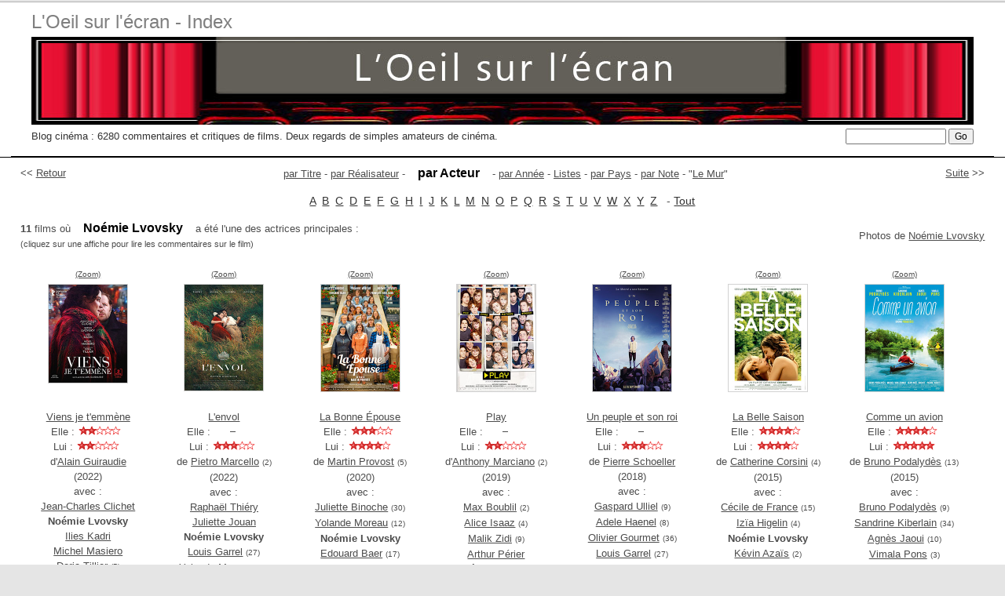

--- FILE ---
content_type: text/html; charset=UTF-8
request_url: https://www.oeil-ecran.com/?acteur=1218
body_size: 4127
content:
<!DOCTYPE html PUBLIC "-//W3C//DTD XHTML 1.0 Strict//EN" "http://www.w3.org/TR/xhtml1/DTD/xhtml1-strict.dtd">
<html lang="fr">
	<head>
		<title>L'Oeil sur l'Ecran - Actrice No&eacute;mie Lvovsky</title>
		<meta name="Description" content="Critiques de films avec l'actrice No&eacute;mie Lvovsky. Blog L'Oeil sur l'Ecran. Affiches de film et notes. Lien vers les chroniques." />
		<meta name="keywords" content="film,cin&eacute;ma,No&eacute;mie Lvovsky,critique,chronique,affiches,cinephile,dvd" />
				<meta http-equiv="Content-Type" content="text/html; charset=utf-8" />
		<meta name="viewport" content="width=device-width, initial-scale=1.0" />
		<meta http-equiv="cleartype" content="on" />
		<meta http-equiv="imagetoolbar" content="no" />
		<meta name="author" content="Remi Loisel - Studio Amarante" />
		<script src="oeilecran.js" type="text/javascript"> </script>
		<link rel="shortcut icon" type="image/x-icon" href="/favicon.ico" />
		<link href="oeilecran5.css" rel="stylesheet" type="text/css" />
		<style type="text/css">
			body,td,th {
				font-family: "Trebuchet MS", Verdana, sans-serif;
			}
		</style>
	</head>
	<body>
		<div id="pge">
			<div id="banner">
				<div id="banner-inner">
					<h1>
						<a href="http://www.oeil-ecran.com" accesskey="1">L'Oeil sur l'&eacute;cran
							- Index</a></h1>
					<a href="https://films.oeil-ecran.com/"><img alt="L'oeil sur l'&eacute;cran" title="L'Oeil sur l'&eacute;cran" src="/img/oeil-ecran-logo-1200.jpg" /></a>
					<p id="soustitre">Blog cin&eacute;ma : 6280 commentaires et critiques
						de films. Deux regards de simples amateurs de cin&eacute;ma.</p>
					<form action="/" method="get" id="rech">
						<p>
							<input name="chercher" type="text"  size="16"  maxlength="50" />
							<input type="submit" value="Go" class="bouton" />
						</p>
					</form>
					<div></div>
				</div>
			</div>
			<div id="pge-inner">
								<script type="text/javascript">
				<!--
				document.write('<div id="retour">&lt;&lt; <a href="javascript:history.go(-1)">Retour</a></div>')
				document.write('<div id="suiv"><a href="/?acteur=6055">Suite</a> &gt;&gt;</div>')
				function selectAll(champ)
				{
					var tempval=eval(champ);tempval.focus();tempval.select();
				}
				//-->
				</script>
				<p id="liste-par"><a href="/?film=l">par&nbsp;Titre</a> - <a href="/?realisateur=l">par&nbsp;R&eacute;alisateur</a> - <span class="alpha-on">par&nbsp;Acteur</span> - <a href="/?annee=tous">par&nbsp;Ann&eacute;e</a> - <a href="/?liste=tous">Listes</a><span class="wideonly"> - <a href="/?pays=fr">par&nbsp;Pays</a> - <a href="/?note=tous">par&nbsp;Note</a> - "<a href="/?mur=l">Le&nbsp;Mur</a>"</span></p><p class="barrealpha"><a href="/?acteur=a">A</a> &nbsp;<a href="/?acteur=b">B</a> &nbsp;<a href="/?acteur=c">C</a> &nbsp;<a href="/?acteur=d">D</a> &nbsp;<a href="/?acteur=e">E</a> &nbsp;<a href="/?acteur=f">F</a> &nbsp;<a href="/?acteur=g">G</a> &nbsp;<a href="/?acteur=h">H</a> &nbsp;<a href="/?acteur=i">I</a> &nbsp;<a href="/?acteur=j">J</a> &nbsp;<a href="/?acteur=k">K</a> &nbsp;<a href="/?acteur=l">L</a> &nbsp;<a href="/?acteur=m">M</a> &nbsp;<a href="/?acteur=n">N</a> &nbsp;<a href="/?acteur=o">O</a> &nbsp;<a href="/?acteur=p">P</a> &nbsp;<a href="/?acteur=q">Q</a> &nbsp;<a href="/?acteur=r">R</a> &nbsp;<a href="/?acteur=s">S</a> &nbsp;<a href="/?acteur=t">T</a> &nbsp;<a href="/?acteur=u">U</a> &nbsp;<a href="/?acteur=v">V</a> &nbsp;<a href="/?acteur=w">W</a> &nbsp;<a href="/?acteur=x">X</a> &nbsp;<a href="/?acteur=y">Y</a> &nbsp;<a href="/?acteur=z">Z</a> &nbsp; - <a href="/?acteur=tous">Tout</a></p><p class="photos-de wideonly">Photos de <a href="https://www.google.com/search?hl=fr&tbm=isch&q=No%C3%A9mie+Lvovsky">No&eacute;mie Lvovsky</a></p><p><b>11</b> films o&ugrave; <span class="alpha-on">No&eacute;mie Lvovsky</span> a &eacute;t&eacute; l'une des actrices principales :<br /><span class="sm11">(cliquez sur une affiche pour lire les commentaires sur le film)</span></p><div class="films_avec_poster"><div class="posterdiv"><a class="sm10" href="affiche/viens-je-t-emmene" onclick="wPop(this.href,750,700);return false;">(Zoom)</a><br /><div class="posterdivi"><a href="https://films.oeil-ecran.com/2025/09/15/viens-je-temmene-2022-de-alain-guiraudie/"><img title="Viens je t'emmène" alt="Viens je t'emmène" src="images/viens-je-t-emmene.jpg" width="100" height="125" class="img1poster" /></a></div><a href="https://films.oeil-ecran.com/2025/09/15/viens-je-temmene-2022-de-alain-guiraudie/" title="Lire la chronique">Viens je t'emm&egrave;ne</a><br /><a href="https://films.oeil-ecran.com/2025/09/15/viens-je-temmene-2022-de-alain-guiraudie/" title="Lire la chronique" class="nounder">Elle :<img src="img/etoile2.gif" width="64" height="12" alt="" title="Lire la chronique" /><br />Lui :<img src="img/etoile2.gif" width="64" height="12" alt="" title="Lire la chronique" /></a><br />d'<a href="/?realisateur=2567">Alain Guiraudie</a><br />(2022)<br />avec :<br /><a href="/?acteur=9573">Jean-Charles Clichet</a><br /><b>No&eacute;mie Lvovsky</b><br /><a href="/?acteur=9574">Ilies Kadri</a><br /><a href="/?acteur=9575">Michel Masiero</a><br /><a href="/?acteur=7409">Doria Tillier</a> <span class="sm10">(5)</span><br /></div><hr class="separliste" /><div class="posterdiv"><a class="sm10" href="affiche/l-envol-2022" onclick="wPop(this.href,750,700);return false;">(Zoom)</a><br /><div class="posterdivi"><a href="https://films.oeil-ecran.com/2023/12/05/lenvol-2022-de-pietro-marcello/"><img title="L'envol" alt="L'envol" src="images/l-envol-2022.jpg" width="100" height="135" class="img1poster" /></a></div><a href="https://films.oeil-ecran.com/2023/12/05/lenvol-2022-de-pietro-marcello/" title="Lire la chronique">L'envol</a><br /><a href="https://films.oeil-ecran.com/2023/12/05/lenvol-2022-de-pietro-marcello/" title="Lire la chronique" class="nounder">Elle :<img src="img/etoile.gif" width="64" height="12" alt="" title="Lire la chronique" /><br />Lui :<img src="img/etoile3.gif" width="64" height="12" alt="" title="Lire la chronique" /></a><br />de <a href="/?realisateur=2092">Pietro Marcello</a> <span class="sm10">(2)</span><br />(2022)<br />avec :<br /><a href="/?acteur=9031">Rapha&euml;l Thi&eacute;ry</a><br /><a href="/?acteur=9032">Juliette Jouan</a><br /><b>No&eacute;mie Lvovsky</b><br /><a href="/?acteur=1535">Louis Garrel</a> <span class="sm10">(27)</span><br /><a href="/?acteur=210">Yolande Moreau</a> <span class="sm10">(12)</span><br /></div><hr class="separliste" /><div class="posterdiv"><a class="sm10" href="affiche/bonne-epouse" onclick="wPop(this.href,750,700);return false;">(Zoom)</a><br /><div class="posterdivi"><a href="https://films.oeil-ecran.com/2021/11/17/la-bonne-epouse/"><img title="La Bonne Épouse" alt="La Bonne Épouse" src="images/bonne-epouse.jpg" width="100" height="136" class="img1poster" /></a></div><a href="https://films.oeil-ecran.com/2021/11/17/la-bonne-epouse/" title="Lire la chronique">La Bonne &Eacute;pouse</a><br /><a href="https://films.oeil-ecran.com/2021/11/17/la-bonne-epouse/" title="Lire la chronique" class="nounder">Elle :<img src="img/etoile3.gif" width="64" height="12" alt="" title="Lire la chronique" /><br />Lui :<img src="img/etoile4.gif" width="64" height="12" alt="" title="Lire la chronique" /></a><br />de <a href="/?realisateur=1316">Martin Provost</a> <span class="sm10">(5)</span><br />(2020)<br />avec :<br /><a href="/?acteur=534">Juliette Binoche</a> <span class="sm10">(30)</span><br /><a href="/?acteur=210">Yolande Moreau</a> <span class="sm10">(12)</span><br /><b>No&eacute;mie Lvovsky</b><br /><a href="/?acteur=312">Edouard Baer</a> <span class="sm10">(17)</span><br /><a href="/?acteur=51">Fran&ccedil;ois Berl&eacute;and</a> <span class="sm10">(23)</span><br /><a href="/?acteur=8199">Marie Zabukovec</a><br /><a href="/?acteur=7365">Anamaria Vartolomei</a> <span class="sm10">(4)</span><br /></div><hr class="separliste" /><div class="posterdiv"><a class="sm10" href="affiche/play-2019" onclick="wPop(this.href,750,700);return false;">(Zoom)</a><br /><div class="posterdivi"><a href="https://films.oeil-ecran.com/2021/06/14/play/"><img title="Play" alt="Play" src="images/play-2019.jpg" width="100" height="136" class="img1poster" /></a></div><a href="https://films.oeil-ecran.com/2021/06/14/play/" title="Lire la chronique">Play</a><br /><a href="https://films.oeil-ecran.com/2021/06/14/play/" title="Lire la chronique" class="nounder">Elle :<img src="img/etoile.gif" width="64" height="12" alt="" title="Lire la chronique" /><br />Lui :<img src="img/etoile2.gif" width="64" height="12" alt="" title="Lire la chronique" /></a><br />d'<a href="/?realisateur=2146">Anthony Marciano</a> <span class="sm10">(2)</span><br />(2019)<br />avec :<br /><a href="/?acteur=8014">Max Boublil</a> <span class="sm10">(2)</span><br /><a href="/?acteur=7448">Alice Isaaz</a> <span class="sm10">(4)</span><br /><a href="/?acteur=90">Malik Zidi</a> <span class="sm10">(9)</span><br /><a href="/?acteur=8015">Arthur P&eacute;rier</a><br /><b>No&eacute;mie Lvovsky</b><br /><a href="/?acteur=328">Alain Chabat</a> <span class="sm10">(21)</span><br /></div><hr class="separliste" /><div class="posterdiv"><a class="sm10" href="affiche/un-peuple-et-son-roi" onclick="wPop(this.href,750,700);return false;">(Zoom)</a><br /><div class="posterdivi"><a href="https://films.oeil-ecran.com/2019/11/28/un-peuple-et-son-roi/"><img title="Un peuple et son roi" alt="Un peuple et son roi" src="images/un-peuple-et-son-roi.jpg" width="100" height="136" class="img1poster" /></a></div><a href="https://films.oeil-ecran.com/2019/11/28/un-peuple-et-son-roi/" title="Lire la chronique">Un peuple et son roi</a><br /><a href="https://films.oeil-ecran.com/2019/11/28/un-peuple-et-son-roi/" title="Lire la chronique" class="nounder">Elle :<img src="img/etoile.gif" width="64" height="12" alt="" title="Lire la chronique" /><br />Lui :<img src="img/etoile3.gif" width="64" height="12" alt="" title="Lire la chronique" /></a><br />de <a href="/?realisateur=1980">Pierre Schoeller</a><br />(2018)<br />avec :<br /><a href="/?acteur=429">Gaspard Ulliel</a> <span class="sm10">(9)</span><br /><a href="/?acteur=3198">Adele Haenel</a> <span class="sm10">(8)</span><br /><a href="/?acteur=442">Olivier Gourmet</a> <span class="sm10">(36)</span><br /><a href="/?acteur=1535">Louis Garrel</a> <span class="sm10">(27)</span><br /><a href="/?acteur=7319">Iz&iuml;a Higelin</a> <span class="sm10">(4)</span><br /><b>No&eacute;mie Lvovsky</b><br /><a href="/?acteur=5729">C&eacute;line Sallette</a> <span class="sm10">(4)</span><br /><a href="/?acteur=2158">Denis Lavant</a> <span class="sm10">(4)</span><br /></div><hr class="separliste" /><div class="posterdiv"><a class="sm10" href="affiche/la-belle-saison" onclick="wPop(this.href,750,700);return false;">(Zoom)</a><br /><div class="posterdivi"><a href="https://films.oeil-ecran.com/2020/04/15/la-belle-saison/"><img title="La Belle Saison" alt="La Belle Saison" src="images/la-belle-saison.jpg" width="100" height="136" class="img1poster" /></a></div><a href="https://films.oeil-ecran.com/2020/04/15/la-belle-saison/" title="Lire la chronique">La Belle Saison</a><br /><a href="https://films.oeil-ecran.com/2020/04/15/la-belle-saison/" title="Lire la chronique" class="nounder">Elle :<img src="img/etoile4.gif" width="64" height="12" alt="" title="Lire la chronique" /><br />Lui :<img src="img/etoile4.gif" width="64" height="12" alt="" title="Lire la chronique" /></a><br />de <a href="/?realisateur=153">Catherine Corsini</a> <span class="sm10">(4)</span><br />(2015)<br />avec :<br /><a href="/?acteur=982">C&eacute;cile de France</a> <span class="sm10">(15)</span><br /><a href="/?acteur=7319">Iz&iuml;a Higelin</a> <span class="sm10">(4)</span><br /><b>No&eacute;mie Lvovsky</b><br /><a href="/?acteur=6206">K&eacute;vin Aza&iuml;s</a> <span class="sm10">(2)</span><br /><a href="/?acteur=7649">Benjamin Bellecour</a><br /></div><hr class="separliste" /><div class="posterdiv"><a class="sm10" href="affiche/comme-un-avion-2015" onclick="wPop(this.href,750,700);return false;">(Zoom)</a><br /><div class="posterdivi"><a href="https://films.oeil-ecran.com/2023/02/01/comme-un-avion-2015-de-bruno-podalydes/"><img title="Comme un avion" alt="Comme un avion" src="images/comme-un-avion-2015.jpg" width="100" height="136" class="img1poster" /></a></div><a href="https://films.oeil-ecran.com/2023/02/01/comme-un-avion-2015-de-bruno-podalydes/" title="Lire la chronique">Comme un avion</a><br /><a href="https://films.oeil-ecran.com/2023/02/01/comme-un-avion-2015-de-bruno-podalydes/" title="Lire la chronique" class="nounder">Elle :<img src="img/etoile4.gif" width="64" height="12" alt="" title="Lire la chronique" /><br />Lui :<img src="img/etoile5.gif" width="64" height="12" alt="" title="Lire la chronique" /></a><br />de <a href="/?realisateur=354">Bruno Podalyd&egrave;s</a> <span class="sm10">(13)</span><br />(2015)<br />avec :<br /><a href="/?acteur=2506">Bruno Podalyd&egrave;s</a> <span class="sm10">(9)</span><br /><a href="/?acteur=33">Sandrine Kiberlain</a> <span class="sm10">(34)</span><br /><a href="/?acteur=78">Agn&egrave;s Jaoui</a> <span class="sm10">(10)</span><br /><a href="/?acteur=8197">Vimala Pons</a> <span class="sm10">(3)</span><br /><a href="/?acteur=89">Denis Podalyd&egrave;s</a> <span class="sm10">(42)</span><br /><a href="/?acteur=3184">Michel Vuillermoz</a> <span class="sm10">(13)</span><br /><a href="/?acteur=848">Jean-No&euml;l Brout&eacute;</a> <span class="sm10">(6)</span><br /><a href="/?acteur=705">Pierre Arditi</a> <span class="sm10">(19)</span><br /></div><hr class="separliste" /><div class="posterdiv"><a class="sm10" href="affiche/adieux-reine" onclick="wPop(this.href,750,700);return false;">(Zoom)</a><br /><div class="posterdivi"><a href="https://films.oeil-ecran.com/2014/10/06/adieux-reine/"><img title="Les adieux à la reine" alt="Les adieux à la reine" src="images/adieux-reine.jpg" width="100" height="133" class="img1poster" /></a></div><a href="https://films.oeil-ecran.com/2014/10/06/adieux-reine/" title="Lire la chronique">Les adieux &agrave; la reine</a><br /><a href="https://films.oeil-ecran.com/2014/10/06/adieux-reine/" title="Lire la chronique" class="nounder">Elle :<img src="img/etoile4.gif" width="64" height="12" alt="" title="Lire la chronique" /><br />Lui :<img src="img/etoile4.gif" width="64" height="12" alt="" title="Lire la chronique" /></a><br />de <a href="/?realisateur=367">Beno&icirc;t Jacquot</a> <span class="sm10">(12)</span><br />(2012)<br />avec :<br /><a href="/?acteur=5214">L&eacute;a Seydoux</a> <span class="sm10">(16)</span><br /><a href="/?acteur=53">Diane Kruger</a> <span class="sm10">(10)</span><br /><a href="/?acteur=241">Virginie Ledoyen</a> <span class="sm10">(10)</span><br /><b>No&eacute;mie Lvovsky</b><br /><a href="/?acteur=1596">Michel Robin</a> <span class="sm10">(6)</span><br /></div><hr class="separliste" /><div class="posterdiv"><a class="sm10" href="affiche/copacabana" onclick="wPop(this.href,750,700);return false;">(Zoom)</a><br /><div class="posterdivi"><a href="https://films.oeil-ecran.com/2012/07/05/copacabana-marc-fitoussi/"><img title="Copacabana" alt="Copacabana" src="images/copacabana.jpg" width="100" height="134" class="img1poster" /></a></div><a href="https://films.oeil-ecran.com/2012/07/05/copacabana-marc-fitoussi/" title="Lire la chronique">Copacabana</a><br /><a href="https://films.oeil-ecran.com/2012/07/05/copacabana-marc-fitoussi/" title="Lire la chronique" class="nounder">Elle :<img src="img/etoile.gif" width="64" height="12" alt="" title="Lire la chronique" /><br />Lui :<img src="img/etoile4.gif" width="64" height="12" alt="" title="Lire la chronique" /></a><br />de <a href="/?realisateur=1070">Marc Fitoussi</a> <span class="sm10">(8)</span><br />(2010)<br />avec :<br /><a href="/?acteur=54">Isabelle Huppert</a> <span class="sm10">(54)</span><br /><a href="/?acteur=887">Aure Atika</a> <span class="sm10">(10)</span><br /><a href="/?acteur=5243">Lolita Chammah</a> <span class="sm10">(4)</span><br /><b>No&eacute;mie Lvovsky</b><br /><a href="/?acteur=963">Luis Rego</a> <span class="sm10">(3)</span><br /></div><hr class="separliste" /><div class="posterdiv"><a class="sm10" href="affiche/actrices" onclick="wPop(this.href,750,700);return false;">(Zoom)</a><br /><div class="posterdivi"><a href="https://films.oeil-ecran.com/2009/02/25/actrices/"><img title="Actrices" alt="Actrices" src="images/actrices.jpg" width="100" height="136" class="img1poster" /></a></div><a href="https://films.oeil-ecran.com/2009/02/25/actrices/" title="Lire la chronique">Actrices</a><br /><a href="https://films.oeil-ecran.com/2009/02/25/actrices/" title="Lire la chronique" class="nounder">Elle :<img src="img/etoile0.gif" width="64" height="12" alt="" title="Lire la chronique" /><br />Lui :<img src="img/etoile1.gif" width="64" height="12" alt="" title="Lire la chronique" /></a><br />de <a href="/?realisateur=106">Valeria Bruni Tedeschi</a> <span class="sm10">(3)</span><br />(2007)<br />avec :<br /><a href="/?acteur=161">Valeria Bruni Tedeschi</a> <span class="sm10">(16)</span><br /><b>No&eacute;mie Lvovsky</b><br /><a href="/?acteur=1535">Louis Garrel</a> <span class="sm10">(27)</span><br /><a href="/?acteur=36">Mathieu Amalric</a> <span class="sm10">(37)</span><br /></div><hr class="separliste" /><div class="posterdiv"><a class="sm10" href="affiche/ma_actrice" onclick="wPop(this.href,750,700);return false;">(Zoom)</a><br /><div class="posterdivi"><a href="https://films.oeil-ecran.com/2006/04/30/2006_04_actrice/"><img title="Ma femme est une actrice" alt="Ma femme est une actrice" src="images/ma_actrice.jpg" width="100" height="145" class="img1poster" /></a></div><a href="https://films.oeil-ecran.com/2006/04/30/2006_04_actrice/" title="Lire la chronique">Ma femme est une actrice</a><br /><a href="https://films.oeil-ecran.com/2006/04/30/2006_04_actrice/" title="Lire la chronique" class="nounder">Elle :<img src="img/etoile3.gif" width="64" height="12" alt="" title="Lire la chronique" /><br />Lui :<img src="img/etoile3.gif" width="64" height="12" alt="" title="Lire la chronique" /></a><br />de <a href="/?realisateur=131">Yvan Attal</a> <span class="sm10">(3)</span><br />(2001)<br />avec :<br /><a href="/?acteur=327">Charlotte Gainsbourg</a> <span class="sm10">(20)</span><br /><a href="/?acteur=242">Yvan Attal</a> <span class="sm10">(11)</span><br /><a href="/?acteur=325">Terence Stamp</a> <span class="sm10">(13)</span><br /><b>No&eacute;mie Lvovsky</b><br /><a href="/?acteur=126">Ludivine Sagnier</a> <span class="sm10">(17)</span><br /><a href="/?acteur=919">Lionel Abelanski</a> <span class="sm10">(9)</span><br /></div><hr class="separliste" /></div>				<hr class="basdeliste" />
				<p>Cliquez sur '
					<em>zoom</em>' pour voir l'affiche en gros plan.<br />
					Cliquez sur l'affiche, le titre du film ou encore sur les &eacute;toiles
					pour lire la chronique de l'Oeil sur l'Ecran sur ce film.</p>
				<p> Cette liste ne comprend que les films chroniqu&eacute;s sur le blog L'Oeil
					sur l'Ecran.<br />
					Pour une filmographie compl&egrave;te de
					<b>No&eacute;mie Lvovsky</b>,
					vous pouvez consulter le
					<a href="http://www.imdb.com/name/nm0527852/">site
						internet IMDB</a>.</p>
								<p style="clear:both">&nbsp;</p>
			</div>
			<div id="footer">
				<p>R&eacute;alisation :
					<a href="http://www.studio-amarante.com">Studio Amarante</a></p>
			</div>
			<!--
			<div style="position: absolute; left: 620px; top: 18px; z-index: 10;"><img src="/img/je-suis-charlie.jpg" alt="Je suis Charlie" title="Pour vivre ensemble" /></div>
			-->
		</div>
	</body>

</html>


--- FILE ---
content_type: text/css
request_url: https://www.oeil-ecran.com/oeilecran5.css
body_size: 1670
content:
body{font-family: 'Trebuchet MS', Verdana, sans-serif;font-size:13px;font-style:normal;color:#4c4c4c;font-weight:normal;line-height:normal;margin:0px 0px;padding:0px;text-align:center;background-color:#E5E5E5;}
body{line-height: 150%;}
#pge{position:relative;left:0px;max-width:1300px;width:100%;margin:0px auto;padding:0;z-index:1;text-align:left;}
#pge{background:#ffffff;}

div{margin:0;padding:0;display:block;}
h1, h2, h3, h4, h5, h6 { font-weight: normal; display:block;}
a img {border: 0;}
h1, h2, h3, h4, h5, h6, p, ol, ul, pre, blockquote{margin-top: 10px;margin-bottom: 10px;}
h2.meslistes{margin:40px auto 20px;}
h2.maliste{margin: 8px auto 4px;}
.nav_up{text-align:center;margin:20px auto 12px;}
p.maliste{margin: 0 auto 10px;}
p.uneliste{text-align:left;margin-left:5%;}
.centrer{text-align:center;}

#banner{border-top: 1px solid #B2B2B2;border-bottom: 1px solid #000;margin:2px 0 10px; padding:0;
	color: #7f7f7f;background: #FFFFFF;text-align: left;font-weight:normal;font-family: 'Trebuchet MS', Verdana, sans-serif;}
#banner-inner {padding: 15px 2%;margin:0 auto;border-bottom: 1px solid #000;width:96%;max-width:1200px;}
#banner-inner img{width:100%;margin:0;}
#banner a{color: #7f7f7f;text-decoration: none;}
#banner h1 { font-size: 24px;margin-top:0;text-align:left;}
#banner #soustitre {font-size:13px; color: #7f7f7f;margin:0;line-height:160%;color:#333;margin-bottom:0px;float:left;}
#banner-inner div{clear:both;}
#rech{float:right;font-size:12px;}
form#rech p{margin:0;font-size:12px;}
input{font-size:12px;}
.faible{color:#BBB;}

#pge-inner{width:96%;padding:0px 2%;}
#footer{clear:both;text-align:center;font-size:11px;padding:0 0 1px 0;border-top: 1px solid #000;background: #F2F2F4; }
/* *********************************************************  */
a{color:#4c4c4c;}
.nombold{font-weight:bold;}
.titre2{font-style:italic;}
.barrealpha,#liste-par{text-align:center;}
#liste-par{border:0;padding:0;}
#retour{float:left;}
#suiv{float:right;}
.alpha-on{font-weight: bold;color:#000;font-size:16px;}
p.barrealpha{}
p.barrealpha a:link,p.barrealpha a:visited{font-weight:normal;color:#333;}

#pge-inner p.barrealpha{text-align:center;margin-top:0;line-height:30px;font-size:14px;}
.alpha-on{font-weight: bold;color:#000;margin-left:12px;margin-right:12px;}
p.barrealpha .alpha-on, p.barrealpha a:hover{transform: scale(1.3);-webkit-transform:scale(1.3);display:inline-block;text-decoration:none;}
p.barrealpha a{ transition: transform .2s ease-in-out;}
p.barrealpha a:link,p.barrealpha a:visited{font-weight:normal;color:#333;}

.photos-de{float:right;}



/* Liste0 */
#pge-inner div.liste0{line-height:150%;font-size:15px;}
div.liste0{columns:auto;column-width :210px;column-rule:1px dotted #ccc;column-gap:16px;
	-moz-columns:auto;-moz-column-width :210px;-moz-column-rule:1px dotted #ccc;-moz-column-gap:16px;
	-webkit-columns:auto;-webkit-column-width :210px;-webkit-column-rule:1px dotted #ccc;-webkit-column-gap:16px;
	margin-top:40px;padding:0;}
div.liste0_large{columns:auto;column-width :300px;column-rule:1px dotted #ccc;column-gap:16px;
	-moz-columns:auto;-moz-column-width :300px;-moz-column-rule:1px dotted #ccc;-moz-column-gap:16px;
	-webkit-columns:auto;-webkit-column-width :300px;-webkit-column-rule:1px dotted #ccc;-webkit-column-gap:16px;
	margin-top:40px;padding:0;}
div.liste0 p.liste0_alpha1{display:inline-block;width:100%;} 	/* pour controler les coupures */
#pge-inner p.liste0_alpha,#pge-inner p.liste0_alpha1{margin:0;line-height:150%;padding:0px 0 0 3%;color:#777;}
p.liste0_alpha a,p.liste0_alpha1 a{text-decoration:none;color:#777;}
.ie78 div.liste0 p.liste0_alpha1 {float:left;width:210px; border-right:1px solid #eee;border-bottom:1px solid #eee;}
.ie78 div.liste0 p.liste0_alpha1	{display:block;} 	/* pour controler les coupures */
.ie789 div.liste0 p.liste0_alpha1 {float:left;width:210px; border-right:1px solid #eee;border-bottom:1px solid #eee;}
.ie789 div.liste0 p.liste0_alpha1	{display:block;} 	/* pour controler les coupures */
@media all and (max-width:750px){
#pge-inner p.liste0_alpha,#pge-inner p.liste0_alpha1,#pge-inner div.liste0{line-height:180%;font-size:17px;}
div.liste0_large{columns:auto;column-width :350px;column-rule:1px dotted #ccc;column-gap:16px;
	-moz-columns:auto;-moz-column-width :350px;-moz-column-rule:1px dotted #ccc;-moz-column-gap:16px;
	-webkit-columns:auto;-webkit-column-width :350px;-webkit-column-rule:1px dotted #ccc;-webkit-column-gap:16px;
	margin-top:40px;padding:0;}
}


.nonvu {
	background-color: #eee;border:1px solid #ddd;
}
.img1poster{border: 1px solid #D2D2D2;margin: 3px;padding: 0px;max-width: 100%;max-height:100%;}
.posterdiv{float:left;margin:8px auto;padding:0;width:19.7%;text-align:center;}
.posterdivi{margin:0 0 8px;height:155px;width:100%;}
.basdeliste{clear:both;}
hr.basdeliste{margin:16px 0;padding:0;display:block;}
hr.separliste{margin:0;padding:0;display:block;clear:both;}
hr.separliste{display:none;}
hr.separliste:nth-of-type(5n){display:block;}

.toto{border: 1px solid #B2B2B2;}
.nounder{text-decoration:none;}
.sm10{font-size:10px;}
.sm11{font-size:11px;}
.egaltit{font-size:11px;}
.stats{float:left;margin:0 50px 0 10px;}
.resultats{color:#A11;font-weight:bold;}
@media all and (min-width:1050px){
	.posterdiv{width:16.4%;}
	hr.separliste:nth-of-type(5n){display:none;}
	hr.separliste:nth-of-type(6n){display:block;}
}
@media all and (min-width:1230px){
	.posterdiv{width:14.1%;}
	hr.separliste:nth-of-type(6n){display:none;}
	hr.separliste:nth-of-type(7n){display:block;}
}
@media all and (max-width:750px){
	#retour,#suiv{display:none;}
	.posterdiv{width:24.6%;}
	hr.separliste:nth-of-type(5n){display:none;}
	hr.separliste:nth-of-type(4n){display:block;}
}
@media all and (max-width:600px){
	.wideonly{display:none;}
	#banner #soustitre {font-size:11px; }
	.posterdiv{width:32.8%;}
	hr.separliste:nth-of-type(4n){display:none;}
	hr.separliste:nth-of-type(3n){display:block;}
}
@media all and (max-width:450px){
	.posterdiv{width:49.25%;}
	hr.separliste:nth-of-type(3n){display:none;}
	hr.separliste:nth-of-type(2n){display:block;}
}
hr.separliste:last-of-type{display:none;}

#pge-inner p.navbar img{
	display: inline;
	margin: 0 16px;
}
#pge-inner p.navbar img.premier{margin: 0 0 0 16px;}
#pge-inner p.navbar img.second{margin: 0 16px 0 0;}

#pge-inner p.navbar{
	text-align: center;
	margin: 0 auto 16px;
	line-height: 30px;
	font-weight: normal;
	font-size: 14px;
}
#pge-inner p.navbar span.lesnums{
	font-weight: bold;
	font-size: 14px;
}
#pge-inner p.navbar a, #pge-inner p.navbar b{
	margin-left: 5px;
	margin-right: 5px;
}
#pge-inner p.navbar a{
	text-decoration: none;
	font-weight: normal;
	font-size: 14px;
}
#pge-inner p.navbar b,#pge-inner p.navbar a:hover{
	transform: scale(2);
	-webkit-transform: scale(2);
	display: inline-block;
}
#pge-inner p.navbar a{
	transition: transform .2s ease-in-out;
}


